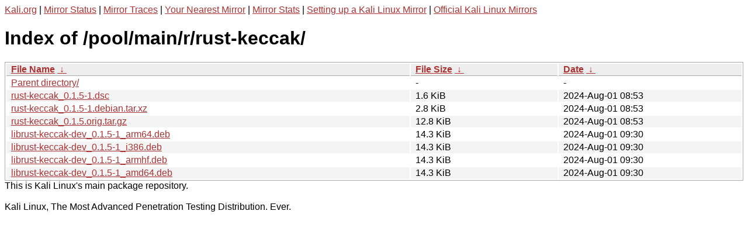

--- FILE ---
content_type: text/html
request_url: http://http.kali.org/pool/main/r/rust-keccak/?C=S&O=A
body_size: 1076
content:
<a href="https://www.kali.org">Kali.org</a> |
<a href="https://status.kali.org/">Mirror Status</a> |
<a href="https://mirror-traces.kali.org/">Mirror Traces</a> | 
<a href="/README?mirrorlist">Your Nearest Mirror</a> |
<a href="/README?mirrorstats">Mirror Stats</a> |
<a href="https://www.kali.org/docs/community/setting-up-a-kali-linux-mirror/">Setting up a Kali Linux Mirror</a> |
<a href="https://www.kali.org/docs/community/kali-linux-mirrors/">Official Kali Linux Mirrors</a>
<!DOCTYPE html><html><head><meta http-equiv="content-type" content="text/html; charset=utf-8"><meta name="viewport" content="width=device-width"><style type="text/css">body,html {background:#fff;font-family:"Bitstream Vera Sans","Lucida Grande","Lucida Sans Unicode",Lucidux,Verdana,Lucida,sans-serif;}tr:nth-child(even) {background:#f4f4f4;}th,td {padding:0.1em 0.5em;}th {text-align:left;font-weight:bold;background:#eee;border-bottom:1px solid #aaa;}#list {border:1px solid #aaa;width:100%;}a {color:#a33;}a:hover {color:#e33;}</style>

<title>Index of /pool/main/r/rust-keccak/</title>
</head><body><h1>Index of /pool/main/r/rust-keccak/</h1>
<table id="list"><thead><tr><th style="width:55%"><a href="?C=N&amp;O=A">File Name</a>&nbsp;<a href="?C=N&amp;O=D">&nbsp;&darr;&nbsp;</a></th><th style="width:20%"><a href="?C=S&amp;O=A">File Size</a>&nbsp;<a href="?C=S&amp;O=D">&nbsp;&darr;&nbsp;</a></th><th style="width:25%"><a href="?C=M&amp;O=A">Date</a>&nbsp;<a href="?C=M&amp;O=D">&nbsp;&darr;&nbsp;</a></th></tr></thead>
<tbody><tr><td class="link"><a href="../?C=S&amp;O=A">Parent directory/</a></td><td class="size">-</td><td class="date">-</td></tr>
<tr><td class="link"><a href="rust-keccak_0.1.5-1.dsc" title="rust-keccak_0.1.5-1.dsc">rust-keccak_0.1.5-1.dsc</a></td><td class="size">1.6 KiB</td><td class="date">2024-Aug-01 08:53</td></tr>
<tr><td class="link"><a href="rust-keccak_0.1.5-1.debian.tar.xz" title="rust-keccak_0.1.5-1.debian.tar.xz">rust-keccak_0.1.5-1.debian.tar.xz</a></td><td class="size">2.8 KiB</td><td class="date">2024-Aug-01 08:53</td></tr>
<tr><td class="link"><a href="rust-keccak_0.1.5.orig.tar.gz" title="rust-keccak_0.1.5.orig.tar.gz">rust-keccak_0.1.5.orig.tar.gz</a></td><td class="size">12.8 KiB</td><td class="date">2024-Aug-01 08:53</td></tr>
<tr><td class="link"><a href="librust-keccak-dev_0.1.5-1_arm64.deb" title="librust-keccak-dev_0.1.5-1_arm64.deb">librust-keccak-dev_0.1.5-1_arm64.deb</a></td><td class="size">14.3 KiB</td><td class="date">2024-Aug-01 09:30</td></tr>
<tr><td class="link"><a href="librust-keccak-dev_0.1.5-1_i386.deb" title="librust-keccak-dev_0.1.5-1_i386.deb">librust-keccak-dev_0.1.5-1_i386.deb</a></td><td class="size">14.3 KiB</td><td class="date">2024-Aug-01 09:30</td></tr>
<tr><td class="link"><a href="librust-keccak-dev_0.1.5-1_armhf.deb" title="librust-keccak-dev_0.1.5-1_armhf.deb">librust-keccak-dev_0.1.5-1_armhf.deb</a></td><td class="size">14.3 KiB</td><td class="date">2024-Aug-01 09:30</td></tr>
<tr><td class="link"><a href="librust-keccak-dev_0.1.5-1_amd64.deb" title="librust-keccak-dev_0.1.5-1_amd64.deb">librust-keccak-dev_0.1.5-1_amd64.deb</a></td><td class="size">14.3 KiB</td><td class="date">2024-Aug-01 09:30</td></tr>
</tbody></table></body></html>This is Kali Linux's main package repository.<br />
<br />
Kali Linux, The Most Advanced Penetration Testing Distribution. Ever.
